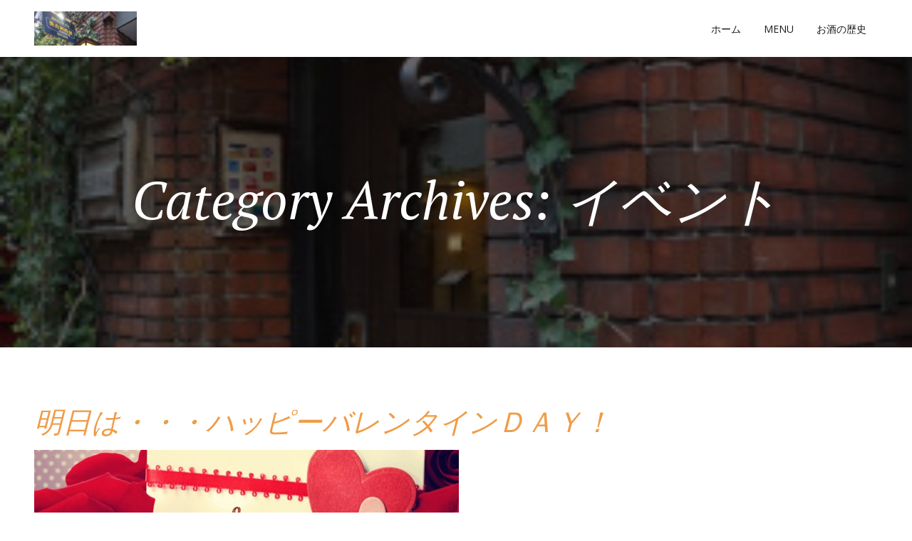

--- FILE ---
content_type: text/html; charset=UTF-8
request_url: http://egeresuya.c-web.info/category/%E3%82%A4%E3%83%99%E3%83%B3%E3%83%88/
body_size: 9576
content:
<!DOCTYPE html>
<html dir="ltr" lang="ja" prefix="og: https://ogp.me/ns#">
<head>
    <meta charset="UTF-8"/>
    <meta name="viewport" content="width=device-width, initial-scale=1, shrink-to-fit=no">
    <link rel="profile" href="https://gmpg.org/xfn/11"/>
	<title>イベント - 英吉利西屋 本店（エゲレスヤ）</title>

		<!-- All in One SEO 4.7.0 - aioseo.com -->
		<meta name="robots" content="max-image-preview:large" />
		<link rel="canonical" href="http://egeresuya.c-web.info/category/%e3%82%a4%e3%83%99%e3%83%b3%e3%83%88/" />
		<meta name="generator" content="All in One SEO (AIOSEO) 4.7.0" />
		<script type="application/ld+json" class="aioseo-schema">
			{"@context":"https:\/\/schema.org","@graph":[{"@type":"BreadcrumbList","@id":"http:\/\/egeresuya.c-web.info\/category\/%E3%82%A4%E3%83%99%E3%83%B3%E3%83%88\/#breadcrumblist","itemListElement":[{"@type":"ListItem","@id":"http:\/\/egeresuya.c-web.info\/#listItem","position":1,"name":"\u5bb6","item":"http:\/\/egeresuya.c-web.info\/","nextItem":"http:\/\/egeresuya.c-web.info\/category\/%e3%82%a4%e3%83%99%e3%83%b3%e3%83%88\/#listItem"},{"@type":"ListItem","@id":"http:\/\/egeresuya.c-web.info\/category\/%e3%82%a4%e3%83%99%e3%83%b3%e3%83%88\/#listItem","position":2,"name":"\u30a4\u30d9\u30f3\u30c8","previousItem":"http:\/\/egeresuya.c-web.info\/#listItem"}]},{"@type":"CollectionPage","@id":"http:\/\/egeresuya.c-web.info\/category\/%E3%82%A4%E3%83%99%E3%83%B3%E3%83%88\/#collectionpage","url":"http:\/\/egeresuya.c-web.info\/category\/%E3%82%A4%E3%83%99%E3%83%B3%E3%83%88\/","name":"\u30a4\u30d9\u30f3\u30c8 - \u82f1\u5409\u5229\u897f\u5c4b \u672c\u5e97\uff08\u30a8\u30b2\u30ec\u30b9\u30e4\uff09","inLanguage":"ja","isPartOf":{"@id":"http:\/\/egeresuya.c-web.info\/#website"},"breadcrumb":{"@id":"http:\/\/egeresuya.c-web.info\/category\/%E3%82%A4%E3%83%99%E3%83%B3%E3%83%88\/#breadcrumblist"}},{"@type":"Organization","@id":"http:\/\/egeresuya.c-web.info\/#organization","name":"\u82f1\u5409\u5229\u897f\u5c4b\u3000\u672c\u5e97\uff08\u30a8\u30b2\u30ec\u30b9\u30e4\uff09","description":"\u4f0f\u898b\u306e\u6b74\u53f2\u3042\u308b\u30a4\u30f3\u30b0\u30ea\u30c3\u30b7\u30e5  \u30d1\u30d6","url":"http:\/\/egeresuya.c-web.info\/","logo":{"@type":"ImageObject","url":"http:\/\/egeresuya.c-web.info\/wp-content\/uploads\/2021\/08\/cropped-egeresuya.jpg","@id":"http:\/\/egeresuya.c-web.info\/category\/%E3%82%A4%E3%83%99%E3%83%B3%E3%83%88\/#organizationLogo","width":300,"height":100},"image":{"@id":"http:\/\/egeresuya.c-web.info\/category\/%E3%82%A4%E3%83%99%E3%83%B3%E3%83%88\/#organizationLogo"}},{"@type":"WebSite","@id":"http:\/\/egeresuya.c-web.info\/#website","url":"http:\/\/egeresuya.c-web.info\/","name":"\u82f1\u5409\u5229\u897f\u5c4b\u3000\u672c\u5e97\uff08\u30a8\u30b2\u30ec\u30b9\u30e4\uff09","description":"\u4f0f\u898b\u306e\u6b74\u53f2\u3042\u308b\u30a4\u30f3\u30b0\u30ea\u30c3\u30b7\u30e5  \u30d1\u30d6","inLanguage":"ja","publisher":{"@id":"http:\/\/egeresuya.c-web.info\/#organization"}}]}
		</script>
		<!-- All in One SEO -->

<link rel='dns-prefetch' href='//www.fbgcdn.com' />
<link rel='dns-prefetch' href='//fonts.googleapis.com' />
<link rel="alternate" type="application/rss+xml" title="英吉利西屋　本店（エゲレスヤ） &raquo; フィード" href="http://egeresuya.c-web.info/feed/" />
<link rel="alternate" type="application/rss+xml" title="英吉利西屋　本店（エゲレスヤ） &raquo; コメントフィード" href="http://egeresuya.c-web.info/comments/feed/" />
<link rel="alternate" type="application/rss+xml" title="英吉利西屋　本店（エゲレスヤ） &raquo; イベント カテゴリーのフィード" href="http://egeresuya.c-web.info/category/%e3%82%a4%e3%83%99%e3%83%b3%e3%83%88/feed/" />
		<!-- This site uses the Google Analytics by MonsterInsights plugin v9.11.1 - Using Analytics tracking - https://www.monsterinsights.com/ -->
		<!-- Note: MonsterInsights is not currently configured on this site. The site owner needs to authenticate with Google Analytics in the MonsterInsights settings panel. -->
					<!-- No tracking code set -->
				<!-- / Google Analytics by MonsterInsights -->
		<script type="text/javascript">
/* <![CDATA[ */
window._wpemojiSettings = {"baseUrl":"https:\/\/s.w.org\/images\/core\/emoji\/15.0.3\/72x72\/","ext":".png","svgUrl":"https:\/\/s.w.org\/images\/core\/emoji\/15.0.3\/svg\/","svgExt":".svg","source":{"concatemoji":"http:\/\/egeresuya.c-web.info\/wp-includes\/js\/wp-emoji-release.min.js?ver=6.5.7"}};
/*! This file is auto-generated */
!function(i,n){var o,s,e;function c(e){try{var t={supportTests:e,timestamp:(new Date).valueOf()};sessionStorage.setItem(o,JSON.stringify(t))}catch(e){}}function p(e,t,n){e.clearRect(0,0,e.canvas.width,e.canvas.height),e.fillText(t,0,0);var t=new Uint32Array(e.getImageData(0,0,e.canvas.width,e.canvas.height).data),r=(e.clearRect(0,0,e.canvas.width,e.canvas.height),e.fillText(n,0,0),new Uint32Array(e.getImageData(0,0,e.canvas.width,e.canvas.height).data));return t.every(function(e,t){return e===r[t]})}function u(e,t,n){switch(t){case"flag":return n(e,"\ud83c\udff3\ufe0f\u200d\u26a7\ufe0f","\ud83c\udff3\ufe0f\u200b\u26a7\ufe0f")?!1:!n(e,"\ud83c\uddfa\ud83c\uddf3","\ud83c\uddfa\u200b\ud83c\uddf3")&&!n(e,"\ud83c\udff4\udb40\udc67\udb40\udc62\udb40\udc65\udb40\udc6e\udb40\udc67\udb40\udc7f","\ud83c\udff4\u200b\udb40\udc67\u200b\udb40\udc62\u200b\udb40\udc65\u200b\udb40\udc6e\u200b\udb40\udc67\u200b\udb40\udc7f");case"emoji":return!n(e,"\ud83d\udc26\u200d\u2b1b","\ud83d\udc26\u200b\u2b1b")}return!1}function f(e,t,n){var r="undefined"!=typeof WorkerGlobalScope&&self instanceof WorkerGlobalScope?new OffscreenCanvas(300,150):i.createElement("canvas"),a=r.getContext("2d",{willReadFrequently:!0}),o=(a.textBaseline="top",a.font="600 32px Arial",{});return e.forEach(function(e){o[e]=t(a,e,n)}),o}function t(e){var t=i.createElement("script");t.src=e,t.defer=!0,i.head.appendChild(t)}"undefined"!=typeof Promise&&(o="wpEmojiSettingsSupports",s=["flag","emoji"],n.supports={everything:!0,everythingExceptFlag:!0},e=new Promise(function(e){i.addEventListener("DOMContentLoaded",e,{once:!0})}),new Promise(function(t){var n=function(){try{var e=JSON.parse(sessionStorage.getItem(o));if("object"==typeof e&&"number"==typeof e.timestamp&&(new Date).valueOf()<e.timestamp+604800&&"object"==typeof e.supportTests)return e.supportTests}catch(e){}return null}();if(!n){if("undefined"!=typeof Worker&&"undefined"!=typeof OffscreenCanvas&&"undefined"!=typeof URL&&URL.createObjectURL&&"undefined"!=typeof Blob)try{var e="postMessage("+f.toString()+"("+[JSON.stringify(s),u.toString(),p.toString()].join(",")+"));",r=new Blob([e],{type:"text/javascript"}),a=new Worker(URL.createObjectURL(r),{name:"wpTestEmojiSupports"});return void(a.onmessage=function(e){c(n=e.data),a.terminate(),t(n)})}catch(e){}c(n=f(s,u,p))}t(n)}).then(function(e){for(var t in e)n.supports[t]=e[t],n.supports.everything=n.supports.everything&&n.supports[t],"flag"!==t&&(n.supports.everythingExceptFlag=n.supports.everythingExceptFlag&&n.supports[t]);n.supports.everythingExceptFlag=n.supports.everythingExceptFlag&&!n.supports.flag,n.DOMReady=!1,n.readyCallback=function(){n.DOMReady=!0}}).then(function(){return e}).then(function(){var e;n.supports.everything||(n.readyCallback(),(e=n.source||{}).concatemoji?t(e.concatemoji):e.wpemoji&&e.twemoji&&(t(e.twemoji),t(e.wpemoji)))}))}((window,document),window._wpemojiSettings);
/* ]]> */
</script>
<link rel='stylesheet' id='sbi_styles-css' href='http://egeresuya.c-web.info/wp-content/plugins/instagram-feed/css/sbi-styles.min.css?ver=6.5.0' type='text/css' media='all' />
<style id='wp-emoji-styles-inline-css' type='text/css'>

	img.wp-smiley, img.emoji {
		display: inline !important;
		border: none !important;
		box-shadow: none !important;
		height: 1em !important;
		width: 1em !important;
		margin: 0 0.07em !important;
		vertical-align: -0.1em !important;
		background: none !important;
		padding: 0 !important;
	}
</style>
<link rel='stylesheet' id='wp-block-library-css' href='http://egeresuya.c-web.info/wp-includes/css/dist/block-library/style.min.css?ver=6.5.7' type='text/css' media='all' />
<style id='wp-block-library-theme-inline-css' type='text/css'>
.wp-block-audio figcaption{color:#555;font-size:13px;text-align:center}.is-dark-theme .wp-block-audio figcaption{color:#ffffffa6}.wp-block-audio{margin:0 0 1em}.wp-block-code{border:1px solid #ccc;border-radius:4px;font-family:Menlo,Consolas,monaco,monospace;padding:.8em 1em}.wp-block-embed figcaption{color:#555;font-size:13px;text-align:center}.is-dark-theme .wp-block-embed figcaption{color:#ffffffa6}.wp-block-embed{margin:0 0 1em}.blocks-gallery-caption{color:#555;font-size:13px;text-align:center}.is-dark-theme .blocks-gallery-caption{color:#ffffffa6}.wp-block-image figcaption{color:#555;font-size:13px;text-align:center}.is-dark-theme .wp-block-image figcaption{color:#ffffffa6}.wp-block-image{margin:0 0 1em}.wp-block-pullquote{border-bottom:4px solid;border-top:4px solid;color:currentColor;margin-bottom:1.75em}.wp-block-pullquote cite,.wp-block-pullquote footer,.wp-block-pullquote__citation{color:currentColor;font-size:.8125em;font-style:normal;text-transform:uppercase}.wp-block-quote{border-left:.25em solid;margin:0 0 1.75em;padding-left:1em}.wp-block-quote cite,.wp-block-quote footer{color:currentColor;font-size:.8125em;font-style:normal;position:relative}.wp-block-quote.has-text-align-right{border-left:none;border-right:.25em solid;padding-left:0;padding-right:1em}.wp-block-quote.has-text-align-center{border:none;padding-left:0}.wp-block-quote.is-large,.wp-block-quote.is-style-large,.wp-block-quote.is-style-plain{border:none}.wp-block-search .wp-block-search__label{font-weight:700}.wp-block-search__button{border:1px solid #ccc;padding:.375em .625em}:where(.wp-block-group.has-background){padding:1.25em 2.375em}.wp-block-separator.has-css-opacity{opacity:.4}.wp-block-separator{border:none;border-bottom:2px solid;margin-left:auto;margin-right:auto}.wp-block-separator.has-alpha-channel-opacity{opacity:1}.wp-block-separator:not(.is-style-wide):not(.is-style-dots){width:100px}.wp-block-separator.has-background:not(.is-style-dots){border-bottom:none;height:1px}.wp-block-separator.has-background:not(.is-style-wide):not(.is-style-dots){height:2px}.wp-block-table{margin:0 0 1em}.wp-block-table td,.wp-block-table th{word-break:normal}.wp-block-table figcaption{color:#555;font-size:13px;text-align:center}.is-dark-theme .wp-block-table figcaption{color:#ffffffa6}.wp-block-video figcaption{color:#555;font-size:13px;text-align:center}.is-dark-theme .wp-block-video figcaption{color:#ffffffa6}.wp-block-video{margin:0 0 1em}.wp-block-template-part.has-background{margin-bottom:0;margin-top:0;padding:1.25em 2.375em}
</style>
<link rel='stylesheet' id='online-css-css' href='https://www.fbgcdn.com/embedder/css/order-online.css?ver=6.5.7' type='text/css' media='all' />
<style id='classic-theme-styles-inline-css' type='text/css'>
/*! This file is auto-generated */
.wp-block-button__link{color:#fff;background-color:#32373c;border-radius:9999px;box-shadow:none;text-decoration:none;padding:calc(.667em + 2px) calc(1.333em + 2px);font-size:1.125em}.wp-block-file__button{background:#32373c;color:#fff;text-decoration:none}
</style>
<style id='global-styles-inline-css' type='text/css'>
body{--wp--preset--color--black: #000000;--wp--preset--color--cyan-bluish-gray: #abb8c3;--wp--preset--color--white: #ffffff;--wp--preset--color--pale-pink: #f78da7;--wp--preset--color--vivid-red: #cf2e2e;--wp--preset--color--luminous-vivid-orange: #ff6900;--wp--preset--color--luminous-vivid-amber: #fcb900;--wp--preset--color--light-green-cyan: #7bdcb5;--wp--preset--color--vivid-green-cyan: #00d084;--wp--preset--color--pale-cyan-blue: #8ed1fc;--wp--preset--color--vivid-cyan-blue: #0693e3;--wp--preset--color--vivid-purple: #9b51e0;--wp--preset--gradient--vivid-cyan-blue-to-vivid-purple: linear-gradient(135deg,rgba(6,147,227,1) 0%,rgb(155,81,224) 100%);--wp--preset--gradient--light-green-cyan-to-vivid-green-cyan: linear-gradient(135deg,rgb(122,220,180) 0%,rgb(0,208,130) 100%);--wp--preset--gradient--luminous-vivid-amber-to-luminous-vivid-orange: linear-gradient(135deg,rgba(252,185,0,1) 0%,rgba(255,105,0,1) 100%);--wp--preset--gradient--luminous-vivid-orange-to-vivid-red: linear-gradient(135deg,rgba(255,105,0,1) 0%,rgb(207,46,46) 100%);--wp--preset--gradient--very-light-gray-to-cyan-bluish-gray: linear-gradient(135deg,rgb(238,238,238) 0%,rgb(169,184,195) 100%);--wp--preset--gradient--cool-to-warm-spectrum: linear-gradient(135deg,rgb(74,234,220) 0%,rgb(151,120,209) 20%,rgb(207,42,186) 40%,rgb(238,44,130) 60%,rgb(251,105,98) 80%,rgb(254,248,76) 100%);--wp--preset--gradient--blush-light-purple: linear-gradient(135deg,rgb(255,206,236) 0%,rgb(152,150,240) 100%);--wp--preset--gradient--blush-bordeaux: linear-gradient(135deg,rgb(254,205,165) 0%,rgb(254,45,45) 50%,rgb(107,0,62) 100%);--wp--preset--gradient--luminous-dusk: linear-gradient(135deg,rgb(255,203,112) 0%,rgb(199,81,192) 50%,rgb(65,88,208) 100%);--wp--preset--gradient--pale-ocean: linear-gradient(135deg,rgb(255,245,203) 0%,rgb(182,227,212) 50%,rgb(51,167,181) 100%);--wp--preset--gradient--electric-grass: linear-gradient(135deg,rgb(202,248,128) 0%,rgb(113,206,126) 100%);--wp--preset--gradient--midnight: linear-gradient(135deg,rgb(2,3,129) 0%,rgb(40,116,252) 100%);--wp--preset--font-size--small: 13px;--wp--preset--font-size--medium: 20px;--wp--preset--font-size--large: 36px;--wp--preset--font-size--x-large: 42px;--wp--preset--spacing--20: 0.44rem;--wp--preset--spacing--30: 0.67rem;--wp--preset--spacing--40: 1rem;--wp--preset--spacing--50: 1.5rem;--wp--preset--spacing--60: 2.25rem;--wp--preset--spacing--70: 3.38rem;--wp--preset--spacing--80: 5.06rem;--wp--preset--shadow--natural: 6px 6px 9px rgba(0, 0, 0, 0.2);--wp--preset--shadow--deep: 12px 12px 50px rgba(0, 0, 0, 0.4);--wp--preset--shadow--sharp: 6px 6px 0px rgba(0, 0, 0, 0.2);--wp--preset--shadow--outlined: 6px 6px 0px -3px rgba(255, 255, 255, 1), 6px 6px rgba(0, 0, 0, 1);--wp--preset--shadow--crisp: 6px 6px 0px rgba(0, 0, 0, 1);}:where(.is-layout-flex){gap: 0.5em;}:where(.is-layout-grid){gap: 0.5em;}body .is-layout-flex{display: flex;}body .is-layout-flex{flex-wrap: wrap;align-items: center;}body .is-layout-flex > *{margin: 0;}body .is-layout-grid{display: grid;}body .is-layout-grid > *{margin: 0;}:where(.wp-block-columns.is-layout-flex){gap: 2em;}:where(.wp-block-columns.is-layout-grid){gap: 2em;}:where(.wp-block-post-template.is-layout-flex){gap: 1.25em;}:where(.wp-block-post-template.is-layout-grid){gap: 1.25em;}.has-black-color{color: var(--wp--preset--color--black) !important;}.has-cyan-bluish-gray-color{color: var(--wp--preset--color--cyan-bluish-gray) !important;}.has-white-color{color: var(--wp--preset--color--white) !important;}.has-pale-pink-color{color: var(--wp--preset--color--pale-pink) !important;}.has-vivid-red-color{color: var(--wp--preset--color--vivid-red) !important;}.has-luminous-vivid-orange-color{color: var(--wp--preset--color--luminous-vivid-orange) !important;}.has-luminous-vivid-amber-color{color: var(--wp--preset--color--luminous-vivid-amber) !important;}.has-light-green-cyan-color{color: var(--wp--preset--color--light-green-cyan) !important;}.has-vivid-green-cyan-color{color: var(--wp--preset--color--vivid-green-cyan) !important;}.has-pale-cyan-blue-color{color: var(--wp--preset--color--pale-cyan-blue) !important;}.has-vivid-cyan-blue-color{color: var(--wp--preset--color--vivid-cyan-blue) !important;}.has-vivid-purple-color{color: var(--wp--preset--color--vivid-purple) !important;}.has-black-background-color{background-color: var(--wp--preset--color--black) !important;}.has-cyan-bluish-gray-background-color{background-color: var(--wp--preset--color--cyan-bluish-gray) !important;}.has-white-background-color{background-color: var(--wp--preset--color--white) !important;}.has-pale-pink-background-color{background-color: var(--wp--preset--color--pale-pink) !important;}.has-vivid-red-background-color{background-color: var(--wp--preset--color--vivid-red) !important;}.has-luminous-vivid-orange-background-color{background-color: var(--wp--preset--color--luminous-vivid-orange) !important;}.has-luminous-vivid-amber-background-color{background-color: var(--wp--preset--color--luminous-vivid-amber) !important;}.has-light-green-cyan-background-color{background-color: var(--wp--preset--color--light-green-cyan) !important;}.has-vivid-green-cyan-background-color{background-color: var(--wp--preset--color--vivid-green-cyan) !important;}.has-pale-cyan-blue-background-color{background-color: var(--wp--preset--color--pale-cyan-blue) !important;}.has-vivid-cyan-blue-background-color{background-color: var(--wp--preset--color--vivid-cyan-blue) !important;}.has-vivid-purple-background-color{background-color: var(--wp--preset--color--vivid-purple) !important;}.has-black-border-color{border-color: var(--wp--preset--color--black) !important;}.has-cyan-bluish-gray-border-color{border-color: var(--wp--preset--color--cyan-bluish-gray) !important;}.has-white-border-color{border-color: var(--wp--preset--color--white) !important;}.has-pale-pink-border-color{border-color: var(--wp--preset--color--pale-pink) !important;}.has-vivid-red-border-color{border-color: var(--wp--preset--color--vivid-red) !important;}.has-luminous-vivid-orange-border-color{border-color: var(--wp--preset--color--luminous-vivid-orange) !important;}.has-luminous-vivid-amber-border-color{border-color: var(--wp--preset--color--luminous-vivid-amber) !important;}.has-light-green-cyan-border-color{border-color: var(--wp--preset--color--light-green-cyan) !important;}.has-vivid-green-cyan-border-color{border-color: var(--wp--preset--color--vivid-green-cyan) !important;}.has-pale-cyan-blue-border-color{border-color: var(--wp--preset--color--pale-cyan-blue) !important;}.has-vivid-cyan-blue-border-color{border-color: var(--wp--preset--color--vivid-cyan-blue) !important;}.has-vivid-purple-border-color{border-color: var(--wp--preset--color--vivid-purple) !important;}.has-vivid-cyan-blue-to-vivid-purple-gradient-background{background: var(--wp--preset--gradient--vivid-cyan-blue-to-vivid-purple) !important;}.has-light-green-cyan-to-vivid-green-cyan-gradient-background{background: var(--wp--preset--gradient--light-green-cyan-to-vivid-green-cyan) !important;}.has-luminous-vivid-amber-to-luminous-vivid-orange-gradient-background{background: var(--wp--preset--gradient--luminous-vivid-amber-to-luminous-vivid-orange) !important;}.has-luminous-vivid-orange-to-vivid-red-gradient-background{background: var(--wp--preset--gradient--luminous-vivid-orange-to-vivid-red) !important;}.has-very-light-gray-to-cyan-bluish-gray-gradient-background{background: var(--wp--preset--gradient--very-light-gray-to-cyan-bluish-gray) !important;}.has-cool-to-warm-spectrum-gradient-background{background: var(--wp--preset--gradient--cool-to-warm-spectrum) !important;}.has-blush-light-purple-gradient-background{background: var(--wp--preset--gradient--blush-light-purple) !important;}.has-blush-bordeaux-gradient-background{background: var(--wp--preset--gradient--blush-bordeaux) !important;}.has-luminous-dusk-gradient-background{background: var(--wp--preset--gradient--luminous-dusk) !important;}.has-pale-ocean-gradient-background{background: var(--wp--preset--gradient--pale-ocean) !important;}.has-electric-grass-gradient-background{background: var(--wp--preset--gradient--electric-grass) !important;}.has-midnight-gradient-background{background: var(--wp--preset--gradient--midnight) !important;}.has-small-font-size{font-size: var(--wp--preset--font-size--small) !important;}.has-medium-font-size{font-size: var(--wp--preset--font-size--medium) !important;}.has-large-font-size{font-size: var(--wp--preset--font-size--large) !important;}.has-x-large-font-size{font-size: var(--wp--preset--font-size--x-large) !important;}
.wp-block-navigation a:where(:not(.wp-element-button)){color: inherit;}
:where(.wp-block-post-template.is-layout-flex){gap: 1.25em;}:where(.wp-block-post-template.is-layout-grid){gap: 1.25em;}
:where(.wp-block-columns.is-layout-flex){gap: 2em;}:where(.wp-block-columns.is-layout-grid){gap: 2em;}
.wp-block-pullquote{font-size: 1.5em;line-height: 1.6;}
</style>
<link rel='stylesheet' id='bootstrap-css' href='http://egeresuya.c-web.info/wp-content/themes/gloriafood-restaurant/css/bootstrap.css?ver=1.0.7' type='text/css' media='all' />
<link rel='stylesheet' id='gloriafood-style-css' href='http://egeresuya.c-web.info/wp-content/themes/gloriafood-restaurant/style.css?ver=1.0.7' type='text/css' media='all' />
<link rel='stylesheet' id='gloriafood-print-style-css' href='https://fonts.googleapis.com/css?family=Open+Sans%3A400%2C400i%2C600%2C600i%2C700%2C700i%7CPT+Serif%3A400%2C400i%2C700%2C700i&#038;ver=1.0.7' type='text/css' media='all' />
<link rel='stylesheet' id='dashicons-css' href='http://egeresuya.c-web.info/wp-includes/css/dashicons.min.css?ver=6.5.7' type='text/css' media='all' />
<link rel='stylesheet' id='thickbox-css' href='http://egeresuya.c-web.info/wp-includes/js/thickbox/thickbox.css?ver=6.5.7' type='text/css' media='all' />
<link rel='stylesheet' id='restaurant_system_public_style-css' href='http://egeresuya.c-web.info/wp-content/plugins/menu-ordering-reservations/assets/css/public-style.css?ver=2.4.2' type='text/css' media='all' />
<script type="text/javascript" src="https://www.fbgcdn.com/embedder/js/ewm2.js?ver=6.5.7" id="jsforwp-blocks-frontend-js-js"></script>
<script type="text/javascript" src="http://egeresuya.c-web.info/wp-includes/js/jquery/jquery.min.js?ver=3.7.1" id="jquery-core-js"></script>
<script type="text/javascript" src="http://egeresuya.c-web.info/wp-includes/js/jquery/jquery-migrate.min.js?ver=3.4.1" id="jquery-migrate-js"></script>
<script type="text/javascript" id="thickbox-js-extra">
/* <![CDATA[ */
var thickboxL10n = {"next":"\u6b21\u3078 >","prev":"< \u524d\u3078","image":"\u753b\u50cf","of":"\/","close":"\u9589\u3058\u308b","noiframes":"\u3053\u306e\u6a5f\u80fd\u3067\u306f iframe \u304c\u5fc5\u8981\u3067\u3059\u3002\u73fe\u5728 iframe \u3092\u7121\u52b9\u5316\u3057\u3066\u3044\u308b\u304b\u3001\u5bfe\u5fdc\u3057\u3066\u3044\u306a\u3044\u30d6\u30e9\u30a6\u30b6\u30fc\u3092\u4f7f\u3063\u3066\u3044\u308b\u3088\u3046\u3067\u3059\u3002","loadingAnimation":"http:\/\/egeresuya.c-web.info\/wp-includes\/js\/thickbox\/loadingAnimation.gif"};
/* ]]> */
</script>
<script type="text/javascript" src="http://egeresuya.c-web.info/wp-includes/js/thickbox/thickbox.js?ver=3.1-20121105" id="thickbox-js"></script>
<script type="text/javascript" src="http://egeresuya.c-web.info/wp-content/themes/gloriafood-restaurant/widgets/glf-gallery-thickbox.js?ver=1.0.7" id="glf-gallery-thickbox-js"></script>
<link rel="https://api.w.org/" href="http://egeresuya.c-web.info/wp-json/" /><link rel="alternate" type="application/json" href="http://egeresuya.c-web.info/wp-json/wp/v2/categories/5" /><link rel="EditURI" type="application/rsd+xml" title="RSD" href="http://egeresuya.c-web.info/xmlrpc.php?rsd" />
<meta name="generator" content="WordPress 6.5.7" />
<!-- Enter your scripts here --><style type='text/css'>a,
		 a:hover,
		 a:focus {
			color: #f09c48;
		}
		
		.glf-promo-card-price {
			color: #f09c48;
		}
		span.glf-card-subtitle {
			color: #f09c48;
		}
		.glf-promo-card {
			border-color: #f09c48;
		}
		
		div.glf-background-card:nth-child(2n+2) div.widget {
			box-shadow: inset 0 0 0 1px #f09c48;
		}
		
		.navbar-light .navbar-nav .show > .nav-link,
		.navbar-light .navbar-nav .active > .nav-link,
		.navbar-light .navbar-nav .nav-link.show,
		.navbar-light .navbar-nav .nav-link.active {
		    color: #f09c48;
		}
		
		span.sticky-post {
			background: #f09c48;
		}
		
		body.blog article.sticky,
		body.archive article.sticky {
		    border: 2px solid #f09c48;
		}
		
		blockquote {
			border-left: 0.25rem solid #f09c48;
		}
		
		.navbar .navbar-nav a.dropdown-item.active,
		.navbar .navbar-nav a.dropdown-item:active {
		    background-color: #f09c48;
		}
		
		span.glf-card-subtitle-dash {
			border-color: #f09c48;
		}
		
		.glf-button.reservation.custom-reservation-button {
			color: #f09c48;
		}
		
		.glf-button.custom-order-button {
			background-color: #f09c48;
		}
		.jumbotron {
			background: linear-gradient(rgba(0, 0, 0, 0.5), rgba(0, 0, 0, 0.5)), url(http://egeresuya.c-web.info/wp-content/uploads/2021/08/egeresuya.jpg);
			background-size: cover;
			background-position: center center;
		}
		.container-fluid.glf-background-card:nth-child(4n+2) {
				    background: linear-gradient(rgba(0, 0, 0, 0.55), rgba(0, 0, 0, 0.55)), url(http://egeresuya.c-web.info/wp-content/uploads/2024/06/background-1.jpg);
				    background-size: cover;
				    background-position: center center;
				}
				.container-fluid.glf-background-card:nth-child(4n+4) {
				    background: linear-gradient(rgba(0, 0, 0, 0.4), rgba(0, 0, 0, 0.4)), url(http://egeresuya.c-web.info/wp-content/uploads/2024/06/background-2.jpg);
				    background-size: cover;
				    background-position: center center;
				}
				</style><link rel="icon" href="http://egeresuya.c-web.info/wp-content/uploads/2017/11/cropped-cropped-2016_1125_195058-img011-e1510225296984-1-32x32.jpg" sizes="32x32" />
<link rel="icon" href="http://egeresuya.c-web.info/wp-content/uploads/2017/11/cropped-cropped-2016_1125_195058-img011-e1510225296984-1-192x192.jpg" sizes="192x192" />
<link rel="apple-touch-icon" href="http://egeresuya.c-web.info/wp-content/uploads/2017/11/cropped-cropped-2016_1125_195058-img011-e1510225296984-1-180x180.jpg" />
<meta name="msapplication-TileImage" content="http://egeresuya.c-web.info/wp-content/uploads/2017/11/cropped-cropped-2016_1125_195058-img011-e1510225296984-1-270x270.jpg" />
<style id="wpforms-css-vars-root">
				:root {
					--wpforms-field-border-radius: 3px;
--wpforms-field-border-style: solid;
--wpforms-field-border-size: 1px;
--wpforms-field-background-color: #ffffff;
--wpforms-field-border-color: rgba( 0, 0, 0, 0.25 );
--wpforms-field-border-color-spare: rgba( 0, 0, 0, 0.25 );
--wpforms-field-text-color: rgba( 0, 0, 0, 0.7 );
--wpforms-field-menu-color: #ffffff;
--wpforms-label-color: rgba( 0, 0, 0, 0.85 );
--wpforms-label-sublabel-color: rgba( 0, 0, 0, 0.55 );
--wpforms-label-error-color: #d63637;
--wpforms-button-border-radius: 3px;
--wpforms-button-border-style: none;
--wpforms-button-border-size: 1px;
--wpforms-button-background-color: #066aab;
--wpforms-button-border-color: #066aab;
--wpforms-button-text-color: #ffffff;
--wpforms-page-break-color: #066aab;
--wpforms-background-image: none;
--wpforms-background-position: center center;
--wpforms-background-repeat: no-repeat;
--wpforms-background-size: cover;
--wpforms-background-width: 100px;
--wpforms-background-height: 100px;
--wpforms-background-color: rgba( 0, 0, 0, 0 );
--wpforms-background-url: none;
--wpforms-container-padding: 0px;
--wpforms-container-border-style: none;
--wpforms-container-border-width: 1px;
--wpforms-container-border-color: #000000;
--wpforms-container-border-radius: 3px;
--wpforms-field-size-input-height: 43px;
--wpforms-field-size-input-spacing: 15px;
--wpforms-field-size-font-size: 16px;
--wpforms-field-size-line-height: 19px;
--wpforms-field-size-padding-h: 14px;
--wpforms-field-size-checkbox-size: 16px;
--wpforms-field-size-sublabel-spacing: 5px;
--wpforms-field-size-icon-size: 1;
--wpforms-label-size-font-size: 16px;
--wpforms-label-size-line-height: 19px;
--wpforms-label-size-sublabel-font-size: 14px;
--wpforms-label-size-sublabel-line-height: 17px;
--wpforms-button-size-font-size: 17px;
--wpforms-button-size-height: 41px;
--wpforms-button-size-padding-h: 15px;
--wpforms-button-size-margin-top: 10px;
--wpforms-container-shadow-size-box-shadow: none;

				}
			</style></head>

<body class="archive category category-5 wp-custom-logo wp-embed-responsive hfeed image-filters-enabled">
<nav class="navbar navbar-expand-md navbar-light fixed-top">
    <div class="container ">
		<a href="http://egeresuya.c-web.info/" class="custom-logo-link" rel="home"><img width="300" height="100" src="http://egeresuya.c-web.info/wp-content/uploads/2021/08/cropped-egeresuya.jpg" class="custom-logo" alt="英吉利西屋　本店（エゲレスヤ）" decoding="async" /></a>
        <button id="bs4navbar-toggler" class="navbar-toggler" type="button" data-toggle="collapse"
                data-target="#bs4navbar"
                aria-controls="bs4navbar" aria-expanded="false" aria-label="Toggle navigation">
            <span class="navbar-toggler-icon"></span>
        </button>
		<div id="bs4navbar" class="collapse navbar-collapse"><ul id="menu-menu-1" class="navbar-nav ml-auto"><li id="menu-item-75" class="menu-item menu-item-type-custom menu-item-object-custom menu-item-home menu-item-75 nav-item"><a href="http://egeresuya.c-web.info/" class="nav-link">ホーム</a></li>
<li id="menu-item-2621" class="menu-item menu-item-type-post_type menu-item-object-page menu-item-2621 nav-item"><a href="http://egeresuya.c-web.info/menu-3/" class="nav-link">Menu</a></li>
<li id="menu-item-138" class="menu-item menu-item-type-post_type menu-item-object-page menu-item-138 nav-item"><a href="http://egeresuya.c-web.info/history/" class="nav-link">お酒の歴史</a></li>
</ul></div>
		    </div>
</nav>

<div class="container-fluid header-container">
    <div class="jumbotron">
		<h1 class='lead'>Category Archives: <span class="page-description">イベント</span></h1>    </div>
</div>
    <div class="container">
        <section id="primary" class="content-area">
            <main id="main" class="site-main">

				
					
<article id="post-160" class="post-160 post type-post status-publish format-standard has-post-thumbnail hentry category-5 tag-8 entry">
	<header class="entry-header">
		<h2 class="entry-title"><a href="http://egeresuya.c-web.info/valentaineday/" rel="bookmark">明日は・・・ハッピーバレンタインＤＡＹ！</a></h2>	</header><!-- .entry-header -->

	
            <figure class="post-thumbnail">
                <a class="post-thumbnail-inner" href="http://egeresuya.c-web.info/valentaineday/" aria-hidden="true" tabindex="-1">
					<img width="596" height="245" src="http://egeresuya.c-web.info/wp-content/uploads/2018/02/596x245xa8a5deaeb4fc88ce30ce8d25d0c760821-596x245.pagespeed.ic_.S58TUNxq3Z.jpg" class="attachment-post-thumbnail size-post-thumbnail wp-post-image" alt="" decoding="async" fetchpriority="high" srcset="http://egeresuya.c-web.info/wp-content/uploads/2018/02/596x245xa8a5deaeb4fc88ce30ce8d25d0c760821-596x245.pagespeed.ic_.S58TUNxq3Z.jpg 596w, http://egeresuya.c-web.info/wp-content/uploads/2018/02/596x245xa8a5deaeb4fc88ce30ce8d25d0c760821-596x245.pagespeed.ic_.S58TUNxq3Z-595x245.jpg 595w" sizes="(max-width: 596px) 100vw, 596px" />                </a>
            </figure>

		
	<div class="entry-content">
		<p>明日は、バレンタインデーですね♪ &nbsp; エゲレスヤでは、バレンタインに合う素敵なカクテルが沢山あります。 チョコとご一緒に甘～いカクテルで素敵な夜をお過ごしくださいませ。</p>
	</div><!-- .entry-content -->

	<footer class="entry-footer">
		<span class="byline"><span style="margin-right:5px;">Posted by</span><span class="author vcard"><a class="url fn n" href="http://egeresuya.c-web.info/author/egeresuya/">egeresuya</a></span></span> <span class="posted-on">on <a href="http://egeresuya.c-web.info/valentaineday/" rel="bookmark"><time class="entry-date published updated" datetime="2018-02-13T22:04:20+09:00">2018年2月13日</time></a></span>. <span class="cat-links"><span class="">Posted in</span> <a href="http://egeresuya.c-web.info/category/%e3%82%a4%e3%83%99%e3%83%b3%e3%83%88/" rel="category tag">イベント</a></span>. <span class="tags-links">Tags: <a href="http://egeresuya.c-web.info/tag/%e3%83%90%e3%83%ac%e3%83%b3%e3%82%bf%e3%82%a4%e3%83%b3/" rel="tag">バレンタイン</a></span>. <span class="comments-link"><a href="http://egeresuya.c-web.info/valentaineday/#respond">Leave a comment<span class="screen-reader-text"> on 明日は・・・ハッピーバレンタインＤＡＹ！</span></a></span> 	</footer><!-- .entry-footer -->
</article><!-- #post-${ID} -->

<article id="post-96" class="post-96 post type-post status-publish format-standard has-post-thumbnail hentry category-5 entry">
	<header class="entry-header">
		<h2 class="entry-title"><a href="http://egeresuya.c-web.info/%e3%83%a1%e3%83%aa%e3%83%bc%e3%82%af%e3%83%aa%e3%82%b9%e3%83%9e%e3%82%b9%ef%bc%81%ef%bc%81/" rel="bookmark">メリークリスマス！！</a></h2>	</header><!-- .entry-header -->

	
            <figure class="post-thumbnail">
                <a class="post-thumbnail-inner" href="http://egeresuya.c-web.info/%e3%83%a1%e3%83%aa%e3%83%bc%e3%82%af%e3%83%aa%e3%82%b9%e3%83%9e%e3%82%b9%ef%bc%81%ef%bc%81/" aria-hidden="true" tabindex="-1">
					<img width="1568" height="1048" src="http://egeresuya.c-web.info/wp-content/uploads/2017/12/0002DD4E.jpg" class="attachment-post-thumbnail size-post-thumbnail wp-post-image" alt="" decoding="async" srcset="http://egeresuya.c-web.info/wp-content/uploads/2017/12/0002DD4E.jpg 1616w, http://egeresuya.c-web.info/wp-content/uploads/2017/12/0002DD4E-595x398.jpg 595w, http://egeresuya.c-web.info/wp-content/uploads/2017/12/0002DD4E-768x513.jpg 768w, http://egeresuya.c-web.info/wp-content/uploads/2017/12/0002DD4E-960x642.jpg 960w, http://egeresuya.c-web.info/wp-content/uploads/2017/12/0002DD4E-750x500.jpg 750w" sizes="(max-width: 1568px) 100vw, 1568px" />                </a>
            </figure>

		
	<div class="entry-content">
		<p>本日は、クリスマスですね。 本日のお客様は、幸せそうなお客様が多くいらしてみえます。 皆様にとって素敵な聖夜となられますように・・・</p>
	</div><!-- .entry-content -->

	<footer class="entry-footer">
		<span class="byline"><span style="margin-right:5px;">Posted by</span><span class="author vcard"><a class="url fn n" href="http://egeresuya.c-web.info/author/egeresuya/">egeresuya</a></span></span> <span class="posted-on">on <a href="http://egeresuya.c-web.info/%e3%83%a1%e3%83%aa%e3%83%bc%e3%82%af%e3%83%aa%e3%82%b9%e3%83%9e%e3%82%b9%ef%bc%81%ef%bc%81/" rel="bookmark"><time class="entry-date published updated" datetime="2017-12-25T20:34:20+09:00">2017年12月25日</time></a></span>. <span class="cat-links"><span class="">Posted in</span> <a href="http://egeresuya.c-web.info/category/%e3%82%a4%e3%83%99%e3%83%b3%e3%83%88/" rel="category tag">イベント</a></span>. <span class="comments-link"><a href="http://egeresuya.c-web.info/%e3%83%a1%e3%83%aa%e3%83%bc%e3%82%af%e3%83%aa%e3%82%b9%e3%83%9e%e3%82%b9%ef%bc%81%ef%bc%81/#respond">Leave a comment<span class="screen-reader-text"> on メリークリスマス！！</span></a></span> 	</footer><!-- .entry-footer -->
</article><!-- #post-${ID} -->
            </main><!-- #main -->
        </section><!-- #primary -->
    </div>
<footer class="site-footer">
    <div class="container">
        <div class="row">
            <div class="col-md-4">
				<section id="media_image-2" class="widget widget_media_image"><a href="https://bizweb.work/" target="_blank" rel="noopener"><img width="560" height="315" src="http://egeresuya.c-web.info/wp-content/uploads/2017/12/BIZWEB.png" class="image wp-image-90  attachment-full size-full" alt="" style="max-width: 100%; height: auto;" decoding="async" loading="lazy" /></a></section>            </div>
            <div class="col-md-4">
				<section id="media_image-3" class="widget widget_media_image"><a href="https://gift.c-web.info/" target="_blank" rel="noopener"><img width="560" height="315" src="http://egeresuya.c-web.info/wp-content/uploads/2017/12/selectgift.png" class="image wp-image-91  attachment-full size-full" alt="" style="max-width: 100%; height: auto;" decoding="async" loading="lazy" /></a></section>            </div>
            <div class="col-md-4">
				<section id="search-2" class="widget widget_search"><form role="search" method="get" class="search-form" action="http://egeresuya.c-web.info/">
				<label>
					<span class="screen-reader-text">検索:</span>
					<input type="search" class="search-field" placeholder="検索&hellip;" value="" name="s" />
				</label>
				<input type="submit" class="search-submit" value="検索" />
			</form></section>
		<section id="recent-posts-2" class="widget widget_recent_entries">
		<h4 class="widget-title">最近の投稿</h4>
		<ul>
											<li>
					<a href="http://egeresuya.c-web.info/%e3%81%8a%e7%9b%86%e4%bc%91%e3%81%bf%e3%81%ae%e3%81%8a%e7%9f%a5%e3%82%89%e3%81%9b-3/">お盆休みのお知らせ2025</a>
									</li>
											<li>
					<a href="http://egeresuya.c-web.info/%e3%81%8a%e7%9b%86%e4%bc%91%e3%81%bf%e3%81%ae%e3%81%8a%e7%9f%a5%e3%82%89%e3%81%9b-2/">お盆休みのお知らせ</a>
									</li>
											<li>
					<a href="http://egeresuya.c-web.info/%e3%81%8a%e7%9b%86%e4%bc%91%e3%81%bf%e3%81%ae%e3%81%8a%e7%9f%a5%e3%82%89%e3%81%9b/">お盆休みのお知らせ</a>
									</li>
					</ul>

		</section><section id="categories-2" class="widget widget_categories"><h4 class="widget-title">カテゴリー</h4>
			<ul>
					<li class="cat-item cat-item-17"><a href="http://egeresuya.c-web.info/category/uncategorized/">Uncategorized</a>
</li>
	<li class="cat-item cat-item-4"><a href="http://egeresuya.c-web.info/category/%e3%81%8a%e3%81%99%e3%81%99%e3%82%81%e6%96%99%e7%90%86/">おすすめ料理</a>
</li>
	<li class="cat-item cat-item-3"><a href="http://egeresuya.c-web.info/category/news/">お知らせ</a>
</li>
	<li class="cat-item cat-item-6"><a href="http://egeresuya.c-web.info/category/%e3%81%a8%e3%81%be%e3%82%8a%e6%9c%a8%e4%bc%9a/">とまり木会</a>
</li>
	<li class="cat-item cat-item-5 current-cat"><a aria-current="page" href="http://egeresuya.c-web.info/category/%e3%82%a4%e3%83%99%e3%83%b3%e3%83%88/">イベント</a>
</li>
	<li class="cat-item cat-item-1"><a href="http://egeresuya.c-web.info/category/%e6%9c%aa%e5%88%86%e9%a1%9e/">未分類</a>
</li>
			</ul>

			</section>            </div>
        </div>
    </div>
</footer>


<!-- Enter your scripts here -->
Copyright @ 2024 - 英吉西利屋 Designed by <a href="https://c-web.info" target="_blank">c-web</a>.<!-- Instagram Feed JS -->
<script type="text/javascript">
var sbiajaxurl = "http://egeresuya.c-web.info/wp-admin/admin-ajax.php";
</script>
<script type="text/javascript" id="pirate-forms-custom-spam-js-extra">
/* <![CDATA[ */
var pf = {"spam":{"label":"I'm human!","value":"43e468a2b1"}};
/* ]]> */
</script>
<script type="text/javascript" src="http://egeresuya.c-web.info/wp-content/plugins/pirate-forms/public/js/custom-spam.js?ver=2.4.4" id="pirate-forms-custom-spam-js"></script>
<script type="text/javascript" src="http://egeresuya.c-web.info/wp-content/themes/gloriafood-restaurant/js/bootstrap.js?ver=1.0.7" id="bootstrap-js-js"></script>
<script type="text/javascript" src="http://egeresuya.c-web.info/wp-content/plugins/menu-ordering-reservations/assets/js/public-scripts.js?ver=2.4.2" id="restaurant_system_public_scripts_js-js"></script>
</body>
</html>


--- FILE ---
content_type: text/css
request_url: http://egeresuya.c-web.info/wp-content/themes/gloriafood-restaurant/style.css?ver=1.0.7
body_size: 4781
content:
@charset "UTF-8";
/*
Theme Name: GloriaFood Restaurant
Theme URI: https://www.gloriafood.com/wordpress-restaurant-theme-with-online-ordering
Author: GloriaFood
Author URI: https://gloriafood.com/
Description: This theme is great for building a restaurant website with online ordering in no time at all. The design is sales oriented, focusing on the true needs of a restaurant client. The theme uses the GloriaFood plugin to enable restaurants take online orders and table reservations free of charge. Setting up the theme and the plugin is very easy. And together, they unlock big (free) features, from online ordering to receipt printing and website statistics.<br>Check out our demo website at https://pronto-wp.com.
Requires at least: WordPress 4.9.6
Version: 1.0.7
Tested up to: 5.5
Requires PHP: 5.2.4
License: GPLv3
License URI: http://www.gnu.org/licenses/gpl.html
Text Domain: gloriafood-restaurant
Tags: e-commerce, food-and-drink, grid-layout, one-column, custom-header, custom-logo, custom-colors, custom-background, custom-menu, footer-widgets, theme-options, featured-images, sticky-post, threaded-comments, translation-ready

This theme, like WordPress, is licensed under the GPL.
*/

/** WordPress core classes - START **/
.alignnone {
    margin: 5px 20px 20px 0;
}

.aligncenter,
div.aligncenter {
    display: block;
    margin: 5px auto 5px auto;
}

.alignright {
    float: right;
    margin: 5px 0 20px 20px;
}

.alignleft {
    float: left;
    margin: 5px 20px 20px 0;
}

a img.alignright {
    float: right;
    margin: 5px 0 20px 20px;
}

a img.alignnone {
    margin: 5px 20px 20px 0;
}

a img.alignleft {
    float: left;
    margin: 5px 20px 20px 0;
}

a img.aligncenter {
    display: block;
    margin-left: auto;
    margin-right: auto;
}

.wp-caption {
    background: #fff;
    border: 1px solid #f0f0f0;
    max-width: 96%; /* Image does not overflow the content area */
    padding: 5px 3px 10px;
    text-align: center;
}

.wp-caption.alignnone {
    margin: 5px 20px 20px 0;
}

.wp-caption.alignleft {
    margin: 5px 20px 20px 0;
}

.wp-caption.alignright {
    margin: 5px 0 20px 20px;
}

.wp-caption img {
    border: 0 none;
    height: auto;
    margin: 0;
    max-width: 98.5%;
    padding: 0;
    width: auto;
}

.wp-caption p.wp-caption-text {
    font-size: 11px;
    line-height: 17px;
    margin: 0;
    padding: 0 4px 5px;
}

.screen-reader-text {
    border: 0;
    clip: rect(1px, 1px, 1px, 1px);
    clip-path: inset(50%);
    height: 1px;
    margin: -1px;
    overflow: hidden;
    padding: 0;
    position: absolute !important;
    width: 1px;
    word-wrap: normal !important;
}

.screen-reader-text:focus {
    background-color: #eee;
    clip: auto !important;
    clip-path: none;
    color: #444;
    display: block;
    font-size: 1em;
    height: auto;
    left: 5px;
    line-height: normal;
    padding: 15px 23px 14px;
    text-decoration: none;
    top: 5px;
    width: auto;
    z-index: 100000;
    /* Above WP toolbar. */
}

.sticky {
    display: block;
}

.gallery-caption {
    display: block;
    font-size: 0.71111em;
    line-height: 1.6;
    margin: 0;
    padding: 0.5rem;
}

.bypostauthor {
    display: block;
}

/** WordPress core classes - EMD **/

/** Handle admin bar - START **/
body.admin-bar .navbar {
    top: 32px;
}

@media only screen and (max-width: 782px) {

    body.admin-bar .navbar {
        top: 46px;
    }

}

/** Handle admin bar - END **/

/** GloriaFood plugin - START **/
.gloriafood-button,
.glf-button {
    padding: 12px !important;
}

.gloriafood-button.reservation,
.glf-button.reservation {
    padding: 12px !important;
}

.jumbotron .gloriafood-button,
.jumbotron .glf-button,
#glf-navigation-order-buttons .gloriafood-button,
#glf-navigation-order-buttons .glf-button {
    margin-left: 0.5rem;
    background-image: none;
    box-shadow: none;
}

.jumbotron .gloriafood-button.reservation,
.jumbotron .glf-button.reservation,
#glf-navigation-order-buttons .gloriafood-button.reservation,
#glf-navigation-order-buttons .glf-button.reservation {
    margin-left: 0;
    margin-right: 0.5rem;
    background-image: none;
    box-shadow: none;
}

@media (max-width: 768px) {
    #glf-navigation-order-buttons {
        display: none !important;
    }
}

@media (max-width: 576px) {
    .jumbotron .gloriafood-button,
    .jumbotron .glf-button,
    #glf-navigation-order-buttons .gloriafood-button,
    #glf-navigation-order-buttons .glf-button {
        margin-left: 0;
    }

    .jumbotron .gloriafood-button.reservation,
    .jumbotron .glf-button.reservation,
    #glf-navigation-order-buttons .gloriafood-button.reservation,
    #glf-navigation-order-buttons .glf-button.reservation {
        margin-right: 0;
    }
}

/** GloriaFood plugin - END **/

/** Custom order buttons - START **/
.glf-button.custom-order-button {
    background-color: #f09c49;
    color: #fff;
    border-radius: 3px;
    font-size: 1rem;
    font-weight: bold;
}

.glf-button.reservation.custom-reservation-button {
    background-color: #fff;
    color: #f09c49;
    border-radius: 3px;
    font-size: 1rem;
    font-weight: bold;
}

@media (max-width: 576px) {
    .glf-button.custom-order-button {
        margin-top: 0.5rem;
    }
}

/** Custom order buttons - START **/

/** Equalize CTA buttons - START **/
p.jumbotron-cta-buttons {
    display: inline-grid;
    grid-template-columns: 1fr 1fr;
}

p.jumbotron-cta-buttons span,
p.jumbotron-cta-buttons a {
    display: flex;
    justify-content: center;
    align-items: center;
}

@media (max-width: 576px) {
    p.jumbotron-cta-buttons {
        grid-template-columns: 1fr;
    }
}

/** Equalize CTA buttons - END **/

/** General styles - START **/
body {
    padding-top: 5rem;
    font-family: 'Open Sans', sans-serif;
    color: #333;
}

* {
    font-family: 'Open Sans', sans-serif;
    -webkit-font-smoothing: antialiased;
}

footer.site-footer {
    color: #717171;
}

a,
a:hover,
a:focus {
    color: #f09c49;
    text-decoration: none;
}

.custom-logo {
    height: 3rem;
    width: auto;
}

span.menu-item-link-return {
    display: none;
}

span.glf-card-subbtitle-container {
    display: flex;
    align-items: center;
    margin-bottom: 3.5rem;
}

span.glf-card-subtitle-dash {
    width: 1.5rem;
    border-bottom: 1px solid #f09c49;
    margin-right: 1rem;
    display: block;
}

span.glf-card-subtitle {
    color: #f09c48;
    font-weight: 600;
    display: block;
    text-transform: uppercase;
}

.jumbotron {
    text-align: center;
    background-color: transparent;
}

.jumbotron .jumbotron-description-container {
    display: flex;
    align-items: center;
    margin-bottom: 0;
}

.jumbotron span.jumbotron-description-left-dash {
    width: 1.5rem;
    border-bottom: 1px solid #fff;
    margin-right: 1rem;
    display: block;
}

.jumbotron span.jumbotron-description-right-dash {
    width: 1.5rem;
    border-bottom: 1px solid #fff;
    margin-left: 1rem;
    display: block;
}

.jumbotron h2.jumbotron-description {
    font-weight: 600;
    color: #fff;
    display: block;
}

.jumbotron span.jumbotron-description.lead {
    color: #fff;
}

.glf-card {
    padding-top: 7.5rem;
    padding-bottom: 7.5rem;
}

.glf-card.glf-card-gallery {
    padding-bottom: 5.5rem;
}

.glf-coverify-image {
    object-fit: cover;
    width: 100%;
    height: 100%;
}

.glf-gallery-image {
    margin-bottom: 2rem;
}

div.widget_glf-promo-cards > div.row {
    margin-top: -2rem;
}

.glf-promo-card-supercontainer {
    margin-top: 2rem;
}

.glf-promo-card-container {
    padding: 0.625rem;
    background-color: #fff;
    height: 100%;
    box-shadow: 0 15px 30px 00 rgba(0, 0, 0, 0.07);
}

.glf-about-card-text {
    padding-top: 2.5rem;
}

@media (max-width: 767px) {
    .glf-about-card-image {
        margin-bottom: 1rem;
    }

    .glf-about-card-image:last-child {
        margin-bottom: 0;
    }
}

@media (max-width: 992px) {
    .glf-promo-card-supercontainer:last-child {
        margin-bottom: 0;
    }

    .glf-about-card-text {
        margin-bottom: 2rem;
        padding-top: 0;
    }
}

.glf-promo-card {
    border: 0.0625rem solid #f09c48;
    padding: 1.8125rem;
    height: 100%;
    display: flex;
    flex-direction: column;
    align-items: flex-start;
}

.glf-promo-card span.glf-card-subbtitle-container {
    margin-bottom: 2rem;
}

.glf-promo-card-price {
    background-color: #f0f0f0;
    padding: 1rem;
    color: #f09c48;
    display: inline-block;
    font-style: italic;
    margin-top: auto;
}

.glf-promo-card-price-value {
    font-weight: 600;
    font-style: normal;
    font-size: 1.5rem;
}

footer.entry-footer {
    padding: 2rem 0;
    clear: both;
}

footer.site-footer {
    background-color: #242424;
    color: #717171;
    padding: 4rem 0;
    font-size: 0.875rem;
}

footer.site-footer * {
    color: #717171;
}

footer.site-footer *.widget-title {
    color: #fff;
}

footer.site-footer ul {
    list-style: none;
    padding-left: 0;
    color: #7b7b7b;
}

footer.site-footer a,
footer.site-footer a:hover,
footer.site-footer a:focus {
    color: #7b7b7b;
}

.navbar {
    padding-top: 2rem;
    padding-bottom: 2rem;
    height: 5rem;
    background-color: #fff;
    box-shadow: 0 0 40px 0 rgba(0, 0, 0, 0.07);
}

.navbar .navbar-nav a {
    color: #242424;
    text-transform: uppercase;
    font-size: 0.875rem;
}

.navbar .navbar-brand img.navbar-logo {
    height: 3rem;
    width: auto;
}

.navbar-expand-md .navbar-nav .nav-link {
    padding-left: 1rem;
    padding-right: 1rem;
}

@media (min-width: 576px) {
    .jumbotron {
        padding: 10rem 2rem;
        margin-bottom: 0;
    }

    .home .jumbotron {
        padding: 13rem 2rem;
        margin-bottom: 0;
    }

    .container,
    .container-fluid {
        padding-left: 0;
        padding-right: 0;
    }
}

.jumbotron {
    background: linear-gradient(rgba(0, 0, 0, 0.5), rgba(0, 0, 0, 0.5)), url("./assets/starter/header.jpg");
    background-size: cover;
    background-position: center center;
}

.container-fluid.glf-background-card:nth-child(6n+2) {
    background: linear-gradient(rgba(0, 0, 0, 0.5), rgba(0, 0, 0, 0.5)), url("./assets/starter/background-1.jpg");
    background-size: cover;
    background-position: center center;
}

.container-fluid.glf-background-card:nth-child(6n+4) {
    background: linear-gradient(rgba(0, 0, 0, 0.5), rgba(0, 0, 0, 0.5)), url("./assets/starter/background-2.jpg");
    background-size: cover;
    background-position: center center;
}

.container-fluid.glf-background-card:nth-child(6n+6) {
    background: linear-gradient(rgba(0, 0, 0, 0.5), rgba(0, 0, 0, 0.5)), url("./assets/starter/background-3.jpg");
    background-size: cover;
    background-position: center center;
}

.jumbotron {
    border-radius: 0;
}

figure.post-thumbnail img.attachment-post-thumbnail {
    max-width: 100%;
    height: auto;
}

body.blog article,
body.archive article {
    border-bottom: 1px solid #d0d0d0;
    margin-bottom: 2rem;
}

body.blog article:last-child,
body.archive article:last-child {
    border-bottom: none;
    margin-bottom: 0;
}

time:nth-child(2) {
    display: none;
}

/** General styles - END **/

/** Typography - START **/
h1,
h2,
h3,
h4,
h5,
h6,
h2 a {
    font-family: 'PT Serif', serif;
    font-weight: 400;
    font-style: italic;
    -ms-word-wrap: break-word;
    word-wrap: break-word;
}

h1 {
    font-size: 3.125rem;
    line-height: 3.25rem;
}

.jumbotron h1 {
    color: #fff;
}

.home h1 {
    margin-bottom: 3rem;
}

h1.lead {
    font-size: 2.75rem;
    line-height: 3rem;
}

@media (min-width: 576px) {
    h1.lead {
        font-size: 4.625rem;
        line-height: 5rem;
    }
}

h2 {
    font-size: 2.5rem;
    line-height: 3rem;
    margin-bottom: 1rem;
}

h2.jumbotron-description-container {
    font-family: 'Open Sans', sans-serif;
    font-size: 1.25rem;
    font-style: normal;
    line-height: 1.5625rem;
    color: #fff;
}

h3 {
    font-size: 1.75rem;
    line-height: 2.1875rem;
    margin-bottom: 1rem;
}

h4 {
    font-size: 1.5rem;
    line-height: 1.875rem;
}

footer h4 {
    margin-bottom: 1.5rem;
    color: #fff;
}

h5 {
    font-size: 1.25rem;
    line-height: 1.5625rem;
}

h6 {
    font-size: 1.125rem;
    line-height: 1.5rem;
}

.lead {
    font-size: 1.25rem;
    line-height: 1.5625rem;
}

.small {
    font-size: 0.875rem;
    line-height: 1.25rem;
}

.caption {
    font-size: 0.75rem;
    line-height: 1.125rem;
}

.subtitle {
    font-size: 0.875rem;
    line-height: 1rem;
}

.subtitle-small {
    font-size: 0.75rem;
    line-height: 0.875rem;
}

/** Typography - START **/

/** Non-home pages - START **/
main {
    padding: 7.5rem 0;
}

.home main {
    padding: 0;
}

.home.blog main {
    padding: 7.5rem 0;
}

/** Non-home pages - END **/

/** Mobile spacing - START **/
@media (max-width: 768px) {
    body {
        padding-top: 4.5rem;
    }

    .navbar-expand-md .navbar-nav .nav-link {
        padding: 1rem;
    }

    .navbar {
        padding: 0.5rem 1rem;
        height: auto;
        min-height: 4.5rem;
    }

    .navbar .navbar-toggler {
        outline: none;
    }

    .fixed-top {
        position: absolute;
    }
}

@media (max-width: 576px) {
    .container-fluid.header-container {
        padding: 0
    }

    .jumbotron {
        padding: 5rem 2rem 2.5rem;
        margin-bottom: 0;
    }

    .jumbotron span.jumbotron-description-left-dash,
    .jumbotron span.jumbotron-description-right-dash {
        display: none;
    }

    .jumbotron .jumbotron-description {
        margin-left: auto;
        margin-right: auto;
    }

    h1 {
        margin-bottom: 2.25rem;
    }

    .glf-card {
        padding: 3rem 0 3.5rem 0;
    }

    .glf-card.glf-card-gallery {
        padding-bottom: 2.5rem;
    }

    .glf-gallery-image {
        margin-bottom: 1rem;
    }

    .glf-gallery-image:nth-child(2n) {
        padding-left: 0.5rem;
    }

    .glf-gallery-image:nth-child(2n+1) {
        padding-right: 0.5rem;
    }

    .container-fluid.glf-card {
        padding: 3.5rem 0;
    }

    span.glf-card-subbtitle-container {
        margin-bottom: 2rem;
    }

    footer {
        padding-top: 2.5rem;
        padding-bottom: 2.5rem;
    }

    footer p {
        margin-bottom: 1.5rem;
    }

    footer h4 {
        margin-bottom: 1.5rem;
    }

    main {
        padding: 3.5rem 0;
    }

    .home.blog main {
        padding: 3.5rem 0;
    }
}

@media (max-width: 448px) {
    .jumbotron .btn {
        margin-bottom: 1.25rem;
    }

    .jumbotron .btn:last-child {
        margin-bottom: 0;
    }

}

/** Mobile spacing - END **/

/** Tablets spacing - START **/
@media (min-width: 577px) and (max-width: 1400px) {
    .glf-card {
        padding-top: 5rem;
        padding-bottom: 5rem;
    }

    .glf-card.glf-card-gallery {
        padding-bottom: 3rem;
    }

    span.glf-card-subbtitle-container {
        margin-bottom: 2rem;
    }

    main {
        padding: 5rem 0;
    }

    .home.blog main {
        padding: 5rem 0;
    }
}

/** Tablets spacing - END **/

/** Comment form - START **/
div#comments {
    margin-top: 3.5rem;
}

div#comments ol {
    list-style: none;
}

div#comments ol.comment-list {
    padding-left: 1rem;
}

div#comments ol.comment-list article {
    margin-bottom: 1rem;
}

form.comment-form {
    max-width: 50rem;
}

form.comment-form {
    display: flex;
    flex-wrap: wrap;
}

form.comment-form label {
    display: block;
}

form.comment-form p {
    padding: 0 1rem;
}

form.comment-form p.comment-notes {
    flex: 0 0 100%;
    width: 100%;
}

form.comment-form p.comment-form-comment {
    flex: 0 0 100%;
    width: 100%;
}

form.comment-form textarea#comment {
    width: 100%;
    padding: 0.5rem;
}

form.comment-form p.comment-form-author,
form.comment-form p.comment-form-email,
form.comment-form p.comment-form-url {
    width: 50%;
    flex: 0 0 50%;
}

form.comment-form p.comment-form-author input,
form.comment-form p.comment-form-email input,
form.comment-form p.comment-form-url input {
    width: 100%;
    padding: 0.5rem;
}

form.comment-form p.form-submit {
    flex: 0 0 100%;
}

form.comment-form p.form-submit input.submit {
    background-color: #f09c48;
    font-weight: bold;
    color: white;
    padding: 1rem;
    border-radius: 5px;
    outline: none;
}

/** Comment form - END **/

/** Post navigation links - START **/
nav.post-navigation div.nav-links {
    display: flex;
}

nav.post-navigation div.nav-links div.nav-next {
    margin-left: auto;
    text-align: right;
}

/** Post navigation links - END **/

/** Frontend thickbox for galleries - START **/
div#TB_caption,
div#TB_closeWindow {
    padding: 0 1rem;
}

button#TB_closeWindowButton:focus .tb-close-icon {
    outline: none;
    box-shadow: none;
}

/** Frontend thickbox for galleries - END **/

/** Navigation - START **/
.navbar-light .navbar-nav .nav-link {
    color: rgba(0, 0, 0, 0.9);
    font-size: 0.875rem;
}

.navbar-light .navbar-nav .show > .nav-link,
.navbar-light .navbar-nav .active > .nav-link,
.navbar-light .navbar-nav .nav-link.show,
.navbar-light .navbar-nav .nav-link.active {
    color: #f09c48;
}

.navbar .navbar-nav a.dropdown-item.active, .navbar .navbar-nav a.dropdown-item:active {
    color: #fff;
    background-color: #f09c48;
}

/** Navigation - END **/

/**  Restaurant menu from plugin - START **/
.glf-mor-restaurant-menu-wrapper {
    margin-top: 3rem;
}

.glf-mor-restaurant-menu-wrapper .glf-mor-restaurant-menu-category {
    margin-bottom: 3rem;
    display: flex;
    flex-wrap: wrap;
}

.glf-mor-restaurant-menu-item {
    margin-bottom: 0 !important;
    flex: 0 0 50%;
    display: flex;
}

.glf-mor-restaurant-menu-item-inner {
    border-bottom: 1px solid #eee;
    padding: 1.5rem 0;
    flex: 0 0 100%;
}

.glf-mor-restaurant-menu-wrapper .glf-mor-restaurant-menu-category .glf-mor-restaurant-menu-item:nth-of-type(2n+1) {
    padding-right: 4rem;
}

.glf-mor-restaurant-menu-wrapper .glf-mor-restaurant-menu-category .glf-mor-restaurant-menu-item:nth-of-type(2n+2) {
    padding-left: 4rem;
}

.glf-mor-restaurant-menu-wrapper .glf-mor-restaurant-menu-category h3 {
    margin-bottom: 0;
    padding-bottom: 2rem;
    border-bottom: 1px solid #eee;
    flex: 0 0 100%;
}

.glf-mor-restaurant-menu-item-name {
    margin-bottom: 0;
}

.glf-mor-restaurant-menu-item-price {
    font-family: 'PT Serif', serif;
    font-weight: 400;
    font-style: italic;
    font-size: 1.25rem;
    line-height: 1.5625rem;
}

.glf-mor-restaurant-menu-item-description {
    margin-top: 1rem;
    font-size: 0.875rem;
    color: #6f6f6f;
}

@media (max-width: 992px) {
    .glf-mor-restaurant-menu-item {
        flex: 0 0 100%;
    }

    .glf-mor-restaurant-menu-wrapper .glf-mor-restaurant-menu-category .glf-mor-restaurant-menu-item:nth-of-type(2n+1) {
        padding-right: 0;
    }

    .glf-mor-restaurant-menu-wrapper .glf-mor-restaurant-menu-category .glf-mor-restaurant-menu-item:nth-of-type(2n+2) {
        padding-left: 0;
    }
}

/**  Restaurant menu from plugin - END **/

div.glf-background-card:nth-child(2n+2) div.widget {
    width: 100%;
    background-color: #fff;
    padding: 1.8125rem;
    border: 0.625rem solid #fff;
    box-shadow: inset 0 0 0 1px #f09c48;
}

div.glf-background-card:nth-child(2n+2) div.widget.widget_glf-promo-cards {
    width: auto;
    background-color: transparent;
    border: none;
    padding: 0;
    box-shadow: none;
}

/** Galleries - START **/
.gallery {
    display: flex;
    flex-flow: row wrap;
    justify-content: center;
    margin-bottom: calc(1.5 * 1rem);
}

.gallery-item {
    display: inline-block;
    margin-right: 16px;
    margin-bottom: 16px;
    text-align: center;
    vertical-align: top;
    width: 100%;
}

.gallery-columns-2 .gallery-item {
    max-width: calc((100% - 16px * 1) / 2);
}

.gallery-columns-2 .gallery-item:nth-of-type(2n+2) {
    margin-right: 0;
}

.gallery-columns-3 .gallery-item {
    max-width: calc((100% - 16px * 2) / 3);
}

.gallery-columns-3 .gallery-item:nth-of-type(3n+3) {
    margin-right: 0;
}

.gallery-columns-4 .gallery-item {
    max-width: calc((100% - 16px * 3) / 4);
}

.gallery-columns-4 .gallery-item:nth-of-type(4n+4) {
    margin-right: 0;
}

.gallery-columns-5 .gallery-item {
    max-width: calc((100% - 16px * 4) / 5);
}

.gallery-columns-5 .gallery-item:nth-of-type(5n+5) {
    margin-right: 0;
}

.gallery-columns-6 .gallery-item {
    max-width: calc((100% - 16px * 5) / 6);
}

.gallery-columns-6 .gallery-item:nth-of-type(6n+6) {
    margin-right: 0;
}

.gallery-columns-7 .gallery-item {
    max-width: calc((100% - 16px * 6) / 7);
}

.gallery-columns-7 .gallery-item:nth-of-type(7n+7) {
    margin-right: 0;
}

.gallery-columns-8 .gallery-item {
    max-width: calc((100% - 16px * 7) / 8);
}

.gallery-columns-8 .gallery-item:nth-of-type(8n+8) {
    margin-right: 0;
}

.gallery-columns-9 .gallery-item {
    max-width: calc((100% - 16px * 8) / 9);
}

.gallery-columns-9 .gallery-item:nth-of-type(9n+9) {
    margin-right: 0;
}

.gallery-item:last-of-type {
    padding-right: 0;
}

.gallery-caption {
    display: block;
    font-size: 0.71111em;
    font-family: -apple-system, BlinkMacSystemFont, "Segoe UI", "Roboto", "Oxygen", "Ubuntu", "Cantarell", "Fira Sans", "Droid Sans", "Helvetica Neue", sans-serif;
    line-height: 1.6;
    margin: 0;
    padding: 0.5rem;
}

.gallery-item > div > a {
    display: block;
    line-height: 0;
    box-shadow: 0 0 0 0 transparent;
}

.gallery-item > div > a:focus {
    box-shadow: 0 0 0 2px #0073aa;
}

/** Galleries - END **/

img {
    max-width: 100%;
    height: auto;
}

div.page-links {
    clear: both;
}

li.pingback {
    margin-bottom: 1rem;
}

/** Sticky posts - START **/
span.sticky-post {
    background: #f09c49;
    color: white;
    padding: 5px;
    display: inline-block;
    width: auto;
    margin-left: -1rem;
}

body.blog article.sticky,
body.archive article.sticky {
    border: 2px solid #f09c49;
    padding: 0 1rem;
}

/** Sticky posts - END **/

blockquote {
    padding-left: 1rem;
    border-left: 0.25rem solid #f09c49;
}

th,
td {
    padding: 0.25rem;
}

/** Sticky order buttons - START **/
#glf-footer-navigation-order-buttons {
    width: 100%;
    position: fixed;
    bottom: 0;
    left: 0;
    display: flex;
}

#glf-footer-navigation-order-buttons > span,
#glf-footer-navigation-order-buttons > a {
    width: 50%;
    display: block;
    text-align: center;
    border-radius: 0;
    margin: 0;
}

/** Sticky order buttons - END **/

--- FILE ---
content_type: application/javascript
request_url: http://egeresuya.c-web.info/wp-content/themes/gloriafood-restaurant/widgets/glf-gallery-thickbox.js?ver=1.0.7
body_size: 98
content:
;jQuery(function ($) {
    $(".widget-glf-gallery-gallery a").addClass("thickbox");
});